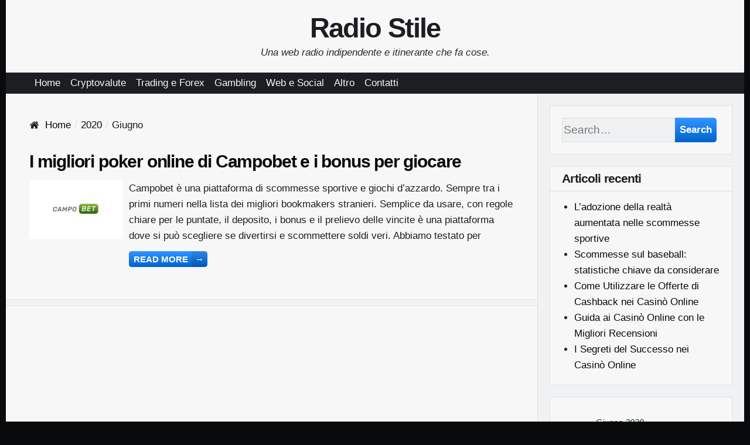

--- FILE ---
content_type: text/html; charset=UTF-8
request_url: http://www.radiostile.it/2020/06/
body_size: 7520
content:
<!DOCTYPE html>
<html lang="it-IT" class="no-js">
<head>
	<meta name="viewport" content="width=device-width, initial-scale=1">
	<link rel="profile" href="http://gmpg.org/xfn/11">
	<meta charset="UTF-8" />
<title>Giugno 2020 &#8211; Radio Stile</title>
<meta name='robots' content='max-image-preview:large' />
<meta name="viewport" content="width=device-width, initial-scale=1" />
<meta name="generator" content="Page Speed 1.60" />
<link rel="alternate" type="application/rss+xml" title="Radio Stile &raquo; Feed" href="https://www.radiostile.it/feed/" />
<link rel="alternate" type="application/rss+xml" title="Radio Stile &raquo; Feed dei commenti" href="https://www.radiostile.it/comments/feed/" />
<script type="text/javascript">
/* <![CDATA[ */
window._wpemojiSettings = {"baseUrl":"https:\/\/s.w.org\/images\/core\/emoji\/14.0.0\/72x72\/","ext":".png","svgUrl":"https:\/\/s.w.org\/images\/core\/emoji\/14.0.0\/svg\/","svgExt":".svg","source":{"concatemoji":"http:\/\/www.radiostile.it\/wp-includes\/js\/wp-emoji-release.min.js?ver=6.4.7"}};
/*! This file is auto-generated */
!function(i,n){var o,s,e;function c(e){try{var t={supportTests:e,timestamp:(new Date).valueOf()};sessionStorage.setItem(o,JSON.stringify(t))}catch(e){}}function p(e,t,n){e.clearRect(0,0,e.canvas.width,e.canvas.height),e.fillText(t,0,0);var t=new Uint32Array(e.getImageData(0,0,e.canvas.width,e.canvas.height).data),r=(e.clearRect(0,0,e.canvas.width,e.canvas.height),e.fillText(n,0,0),new Uint32Array(e.getImageData(0,0,e.canvas.width,e.canvas.height).data));return t.every(function(e,t){return e===r[t]})}function u(e,t,n){switch(t){case"flag":return n(e,"\ud83c\udff3\ufe0f\u200d\u26a7\ufe0f","\ud83c\udff3\ufe0f\u200b\u26a7\ufe0f")?!1:!n(e,"\ud83c\uddfa\ud83c\uddf3","\ud83c\uddfa\u200b\ud83c\uddf3")&&!n(e,"\ud83c\udff4\udb40\udc67\udb40\udc62\udb40\udc65\udb40\udc6e\udb40\udc67\udb40\udc7f","\ud83c\udff4\u200b\udb40\udc67\u200b\udb40\udc62\u200b\udb40\udc65\u200b\udb40\udc6e\u200b\udb40\udc67\u200b\udb40\udc7f");case"emoji":return!n(e,"\ud83e\udef1\ud83c\udffb\u200d\ud83e\udef2\ud83c\udfff","\ud83e\udef1\ud83c\udffb\u200b\ud83e\udef2\ud83c\udfff")}return!1}function f(e,t,n){var r="undefined"!=typeof WorkerGlobalScope&&self instanceof WorkerGlobalScope?new OffscreenCanvas(300,150):i.createElement("canvas"),a=r.getContext("2d",{willReadFrequently:!0}),o=(a.textBaseline="top",a.font="600 32px Arial",{});return e.forEach(function(e){o[e]=t(a,e,n)}),o}function t(e){var t=i.createElement("script");t.src=e,t.defer=!0,i.head.appendChild(t)}"undefined"!=typeof Promise&&(o="wpEmojiSettingsSupports",s=["flag","emoji"],n.supports={everything:!0,everythingExceptFlag:!0},e=new Promise(function(e){i.addEventListener("DOMContentLoaded",e,{once:!0})}),new Promise(function(t){var n=function(){try{var e=JSON.parse(sessionStorage.getItem(o));if("object"==typeof e&&"number"==typeof e.timestamp&&(new Date).valueOf()<e.timestamp+604800&&"object"==typeof e.supportTests)return e.supportTests}catch(e){}return null}();if(!n){if("undefined"!=typeof Worker&&"undefined"!=typeof OffscreenCanvas&&"undefined"!=typeof URL&&URL.createObjectURL&&"undefined"!=typeof Blob)try{var e="postMessage("+f.toString()+"("+[JSON.stringify(s),u.toString(),p.toString()].join(",")+"));",r=new Blob([e],{type:"text/javascript"}),a=new Worker(URL.createObjectURL(r),{name:"wpTestEmojiSupports"});return void(a.onmessage=function(e){c(n=e.data),a.terminate(),t(n)})}catch(e){}c(n=f(s,u,p))}t(n)}).then(function(e){for(var t in e)n.supports[t]=e[t],n.supports.everything=n.supports.everything&&n.supports[t],"flag"!==t&&(n.supports.everythingExceptFlag=n.supports.everythingExceptFlag&&n.supports[t]);n.supports.everythingExceptFlag=n.supports.everythingExceptFlag&&!n.supports.flag,n.DOMReady=!1,n.readyCallback=function(){n.DOMReady=!0}}).then(function(){return e}).then(function(){var e;n.supports.everything||(n.readyCallback(),(e=n.source||{}).concatemoji?t(e.concatemoji):e.wpemoji&&e.twemoji&&(t(e.twemoji),t(e.wpemoji)))}))}((window,document),window._wpemojiSettings);
/* ]]> */
</script>
<link rel='stylesheet' id='pagespeed-icons-css' href='http://www.radiostile.it/wp-content/themes/page-speed/assets/css/font-icons.css?ver=6.4.7' type='text/css' media='all' />
<link rel='stylesheet' id='pagespeed-generated-css' href='https://www.radiostile.it/wp-content/uploads/page-speed.css?ver=6.4.7' type='text/css' media='all' />
<link rel='stylesheet' id='pagespeed-print-styles-css' href='http://www.radiostile.it/wp-content/themes/page-speed/assets/css/print-styles.css?ver=6.4.7' type='text/css' media='all' />
<link rel='stylesheet' id='wp-block-library-css' href='http://www.radiostile.it/wp-includes/css/dist/block-library/style.min.css?ver=6.4.7' type='text/css' media='all' />
<style id='classic-theme-styles-inline-css' type='text/css'>
/*! This file is auto-generated */
.wp-block-button__link{color:#fff;background-color:#32373c;border-radius:9999px;box-shadow:none;text-decoration:none;padding:calc(.667em + 2px) calc(1.333em + 2px);font-size:1.125em}.wp-block-file__button{background:#32373c;color:#fff;text-decoration:none}
</style>
<style id='global-styles-inline-css' type='text/css'>
body{--wp--preset--color--black: #000000;--wp--preset--color--cyan-bluish-gray: #abb8c3;--wp--preset--color--white: #ffffff;--wp--preset--color--pale-pink: #f78da7;--wp--preset--color--vivid-red: #cf2e2e;--wp--preset--color--luminous-vivid-orange: #ff6900;--wp--preset--color--luminous-vivid-amber: #fcb900;--wp--preset--color--light-green-cyan: #7bdcb5;--wp--preset--color--vivid-green-cyan: #00d084;--wp--preset--color--pale-cyan-blue: #8ed1fc;--wp--preset--color--vivid-cyan-blue: #0693e3;--wp--preset--color--vivid-purple: #9b51e0;--wp--preset--gradient--vivid-cyan-blue-to-vivid-purple: linear-gradient(135deg,rgba(6,147,227,1) 0%,rgb(155,81,224) 100%);--wp--preset--gradient--light-green-cyan-to-vivid-green-cyan: linear-gradient(135deg,rgb(122,220,180) 0%,rgb(0,208,130) 100%);--wp--preset--gradient--luminous-vivid-amber-to-luminous-vivid-orange: linear-gradient(135deg,rgba(252,185,0,1) 0%,rgba(255,105,0,1) 100%);--wp--preset--gradient--luminous-vivid-orange-to-vivid-red: linear-gradient(135deg,rgba(255,105,0,1) 0%,rgb(207,46,46) 100%);--wp--preset--gradient--very-light-gray-to-cyan-bluish-gray: linear-gradient(135deg,rgb(238,238,238) 0%,rgb(169,184,195) 100%);--wp--preset--gradient--cool-to-warm-spectrum: linear-gradient(135deg,rgb(74,234,220) 0%,rgb(151,120,209) 20%,rgb(207,42,186) 40%,rgb(238,44,130) 60%,rgb(251,105,98) 80%,rgb(254,248,76) 100%);--wp--preset--gradient--blush-light-purple: linear-gradient(135deg,rgb(255,206,236) 0%,rgb(152,150,240) 100%);--wp--preset--gradient--blush-bordeaux: linear-gradient(135deg,rgb(254,205,165) 0%,rgb(254,45,45) 50%,rgb(107,0,62) 100%);--wp--preset--gradient--luminous-dusk: linear-gradient(135deg,rgb(255,203,112) 0%,rgb(199,81,192) 50%,rgb(65,88,208) 100%);--wp--preset--gradient--pale-ocean: linear-gradient(135deg,rgb(255,245,203) 0%,rgb(182,227,212) 50%,rgb(51,167,181) 100%);--wp--preset--gradient--electric-grass: linear-gradient(135deg,rgb(202,248,128) 0%,rgb(113,206,126) 100%);--wp--preset--gradient--midnight: linear-gradient(135deg,rgb(2,3,129) 0%,rgb(40,116,252) 100%);--wp--preset--font-size--small: 13px;--wp--preset--font-size--medium: 20px;--wp--preset--font-size--large: 36px;--wp--preset--font-size--x-large: 42px;--wp--preset--spacing--20: 0.44rem;--wp--preset--spacing--30: 0.67rem;--wp--preset--spacing--40: 1rem;--wp--preset--spacing--50: 1.5rem;--wp--preset--spacing--60: 2.25rem;--wp--preset--spacing--70: 3.38rem;--wp--preset--spacing--80: 5.06rem;--wp--preset--shadow--natural: 6px 6px 9px rgba(0, 0, 0, 0.2);--wp--preset--shadow--deep: 12px 12px 50px rgba(0, 0, 0, 0.4);--wp--preset--shadow--sharp: 6px 6px 0px rgba(0, 0, 0, 0.2);--wp--preset--shadow--outlined: 6px 6px 0px -3px rgba(255, 255, 255, 1), 6px 6px rgba(0, 0, 0, 1);--wp--preset--shadow--crisp: 6px 6px 0px rgba(0, 0, 0, 1);}:where(.is-layout-flex){gap: 0.5em;}:where(.is-layout-grid){gap: 0.5em;}body .is-layout-flow > .alignleft{float: left;margin-inline-start: 0;margin-inline-end: 2em;}body .is-layout-flow > .alignright{float: right;margin-inline-start: 2em;margin-inline-end: 0;}body .is-layout-flow > .aligncenter{margin-left: auto !important;margin-right: auto !important;}body .is-layout-constrained > .alignleft{float: left;margin-inline-start: 0;margin-inline-end: 2em;}body .is-layout-constrained > .alignright{float: right;margin-inline-start: 2em;margin-inline-end: 0;}body .is-layout-constrained > .aligncenter{margin-left: auto !important;margin-right: auto !important;}body .is-layout-constrained > :where(:not(.alignleft):not(.alignright):not(.alignfull)){max-width: var(--wp--style--global--content-size);margin-left: auto !important;margin-right: auto !important;}body .is-layout-constrained > .alignwide{max-width: var(--wp--style--global--wide-size);}body .is-layout-flex{display: flex;}body .is-layout-flex{flex-wrap: wrap;align-items: center;}body .is-layout-flex > *{margin: 0;}body .is-layout-grid{display: grid;}body .is-layout-grid > *{margin: 0;}:where(.wp-block-columns.is-layout-flex){gap: 2em;}:where(.wp-block-columns.is-layout-grid){gap: 2em;}:where(.wp-block-post-template.is-layout-flex){gap: 1.25em;}:where(.wp-block-post-template.is-layout-grid){gap: 1.25em;}.has-black-color{color: var(--wp--preset--color--black) !important;}.has-cyan-bluish-gray-color{color: var(--wp--preset--color--cyan-bluish-gray) !important;}.has-white-color{color: var(--wp--preset--color--white) !important;}.has-pale-pink-color{color: var(--wp--preset--color--pale-pink) !important;}.has-vivid-red-color{color: var(--wp--preset--color--vivid-red) !important;}.has-luminous-vivid-orange-color{color: var(--wp--preset--color--luminous-vivid-orange) !important;}.has-luminous-vivid-amber-color{color: var(--wp--preset--color--luminous-vivid-amber) !important;}.has-light-green-cyan-color{color: var(--wp--preset--color--light-green-cyan) !important;}.has-vivid-green-cyan-color{color: var(--wp--preset--color--vivid-green-cyan) !important;}.has-pale-cyan-blue-color{color: var(--wp--preset--color--pale-cyan-blue) !important;}.has-vivid-cyan-blue-color{color: var(--wp--preset--color--vivid-cyan-blue) !important;}.has-vivid-purple-color{color: var(--wp--preset--color--vivid-purple) !important;}.has-black-background-color{background-color: var(--wp--preset--color--black) !important;}.has-cyan-bluish-gray-background-color{background-color: var(--wp--preset--color--cyan-bluish-gray) !important;}.has-white-background-color{background-color: var(--wp--preset--color--white) !important;}.has-pale-pink-background-color{background-color: var(--wp--preset--color--pale-pink) !important;}.has-vivid-red-background-color{background-color: var(--wp--preset--color--vivid-red) !important;}.has-luminous-vivid-orange-background-color{background-color: var(--wp--preset--color--luminous-vivid-orange) !important;}.has-luminous-vivid-amber-background-color{background-color: var(--wp--preset--color--luminous-vivid-amber) !important;}.has-light-green-cyan-background-color{background-color: var(--wp--preset--color--light-green-cyan) !important;}.has-vivid-green-cyan-background-color{background-color: var(--wp--preset--color--vivid-green-cyan) !important;}.has-pale-cyan-blue-background-color{background-color: var(--wp--preset--color--pale-cyan-blue) !important;}.has-vivid-cyan-blue-background-color{background-color: var(--wp--preset--color--vivid-cyan-blue) !important;}.has-vivid-purple-background-color{background-color: var(--wp--preset--color--vivid-purple) !important;}.has-black-border-color{border-color: var(--wp--preset--color--black) !important;}.has-cyan-bluish-gray-border-color{border-color: var(--wp--preset--color--cyan-bluish-gray) !important;}.has-white-border-color{border-color: var(--wp--preset--color--white) !important;}.has-pale-pink-border-color{border-color: var(--wp--preset--color--pale-pink) !important;}.has-vivid-red-border-color{border-color: var(--wp--preset--color--vivid-red) !important;}.has-luminous-vivid-orange-border-color{border-color: var(--wp--preset--color--luminous-vivid-orange) !important;}.has-luminous-vivid-amber-border-color{border-color: var(--wp--preset--color--luminous-vivid-amber) !important;}.has-light-green-cyan-border-color{border-color: var(--wp--preset--color--light-green-cyan) !important;}.has-vivid-green-cyan-border-color{border-color: var(--wp--preset--color--vivid-green-cyan) !important;}.has-pale-cyan-blue-border-color{border-color: var(--wp--preset--color--pale-cyan-blue) !important;}.has-vivid-cyan-blue-border-color{border-color: var(--wp--preset--color--vivid-cyan-blue) !important;}.has-vivid-purple-border-color{border-color: var(--wp--preset--color--vivid-purple) !important;}.has-vivid-cyan-blue-to-vivid-purple-gradient-background{background: var(--wp--preset--gradient--vivid-cyan-blue-to-vivid-purple) !important;}.has-light-green-cyan-to-vivid-green-cyan-gradient-background{background: var(--wp--preset--gradient--light-green-cyan-to-vivid-green-cyan) !important;}.has-luminous-vivid-amber-to-luminous-vivid-orange-gradient-background{background: var(--wp--preset--gradient--luminous-vivid-amber-to-luminous-vivid-orange) !important;}.has-luminous-vivid-orange-to-vivid-red-gradient-background{background: var(--wp--preset--gradient--luminous-vivid-orange-to-vivid-red) !important;}.has-very-light-gray-to-cyan-bluish-gray-gradient-background{background: var(--wp--preset--gradient--very-light-gray-to-cyan-bluish-gray) !important;}.has-cool-to-warm-spectrum-gradient-background{background: var(--wp--preset--gradient--cool-to-warm-spectrum) !important;}.has-blush-light-purple-gradient-background{background: var(--wp--preset--gradient--blush-light-purple) !important;}.has-blush-bordeaux-gradient-background{background: var(--wp--preset--gradient--blush-bordeaux) !important;}.has-luminous-dusk-gradient-background{background: var(--wp--preset--gradient--luminous-dusk) !important;}.has-pale-ocean-gradient-background{background: var(--wp--preset--gradient--pale-ocean) !important;}.has-electric-grass-gradient-background{background: var(--wp--preset--gradient--electric-grass) !important;}.has-midnight-gradient-background{background: var(--wp--preset--gradient--midnight) !important;}.has-small-font-size{font-size: var(--wp--preset--font-size--small) !important;}.has-medium-font-size{font-size: var(--wp--preset--font-size--medium) !important;}.has-large-font-size{font-size: var(--wp--preset--font-size--large) !important;}.has-x-large-font-size{font-size: var(--wp--preset--font-size--x-large) !important;}
.wp-block-navigation a:where(:not(.wp-element-button)){color: inherit;}
:where(.wp-block-post-template.is-layout-flex){gap: 1.25em;}:where(.wp-block-post-template.is-layout-grid){gap: 1.25em;}
:where(.wp-block-columns.is-layout-flex){gap: 2em;}:where(.wp-block-columns.is-layout-grid){gap: 2em;}
.wp-block-pullquote{font-size: 1.5em;line-height: 1.6;}
</style>
<script type="text/javascript" src="http://www.radiostile.it/wp-includes/js/jquery/jquery.min.js?ver=3.7.1" id="jquery-core-js"></script>
<script type="text/javascript" src="http://www.radiostile.it/wp-includes/js/jquery/jquery-migrate.min.js?ver=3.4.1" id="jquery-migrate-js"></script>
<script type="text/javascript" src="http://www.radiostile.it/wp-content/themes/page-speed/assets/js/vendor/sticky.min.js?ver=6.4.7" id="pagespeed-sticky-js"></script>
<script type="text/javascript" src="http://www.radiostile.it/wp-includes/js/imagesloaded.min.js?ver=5.0.0" id="imagesloaded-js"></script>
<script type="text/javascript" src="http://www.radiostile.it/wp-includes/js/masonry.min.js?ver=4.2.2" id="masonry-js"></script>
<script type="text/javascript" src="http://www.radiostile.it/wp-includes/js/jquery/jquery.masonry.min.js?ver=3.1.2b" id="jquery-masonry-js"></script>
<script type="text/javascript" src="http://www.radiostile.it/wp-content/themes/page-speed/assets/js/custom/desktop.min.js?ver=6.4.7" id="pagespeed-custom-js-js"></script>
<link rel="https://api.w.org/" href="https://www.radiostile.it/wp-json/" /><link rel="EditURI" type="application/rsd+xml" title="RSD" href="https://www.radiostile.it/xmlrpc.php?rsd" />
<meta name="generator" content="WordPress 6.4.7" />
<style type="text/css">.recentcomments a{display:inline !important;padding:0 !important;margin:0 !important;}</style><style type="text/css">@media only screen and (min-width:) {}@media only screen and (max-width:480px) {}@media only screen and (min-width:480px) and (max-width:768px) {}</style><link rel="preload" href="http://www.radiostile.it/wp-content/themes/page-speed/assets/fonts/swift-icons.woff" as="font" type="font/woff" crossorigin="anonymous">
	</head>
<body class="wordpress ltr it it-it parent-theme y2026 m02 d02 h17 monday logged-out plural archive date month desktop layout-r-sb container-regular single-1c">

<div id="wrapper" class="cf"> <!-- closed in footer -->
	
	<div id="site-header-container"
		 class="cf logo-center">
		<div class="hybrid cf">
			<div class="inner">
						<header id="site-header" role="banner" class="cf">
			<div id="site-branding" >
														<h3 class="site-title"><a href="https://www.radiostile.it/"
											  rel="home">Radio Stile</a></h3>
											<p class="site-description">Una web radio indipendente e itinerante che fa cose.</p>
												</div><!-- .site-branding -->

		</header><!-- #site-header -->
			<div id="menu" class="open-drawer">
		&#9776;
	</div>
								</div>
		</div>
	</div><!--#site-header-container -->
			<div id="primary-nav-container" class="nav-container cf ">
			<div id="primary" class="">
				<div class="hybrid"> <!-- adding inner -->
					<div class="inner">

												<nav id="primary-nav" class="nav"><ul id="menu-reny" class="menu cf"><li id="menu-item-8" class="menu-item menu-item-type-custom menu-item-object-custom menu-item-8"><a href="https://www.radiostile.it">Home</a></li>
<li id="menu-item-9" class="menu-item menu-item-type-taxonomy menu-item-object-category menu-item-9"><a href="https://www.radiostile.it/category/cryptovalute/">Cryptovalute</a></li>
<li id="menu-item-10" class="menu-item menu-item-type-taxonomy menu-item-object-category menu-item-10"><a href="https://www.radiostile.it/category/trading-e-forex/">Trading e Forex</a></li>
<li id="menu-item-11" class="menu-item menu-item-type-taxonomy menu-item-object-category menu-item-11"><a href="https://www.radiostile.it/category/gambling/">Gambling</a></li>
<li id="menu-item-13" class="menu-item menu-item-type-taxonomy menu-item-object-category menu-item-13"><a href="https://www.radiostile.it/category/web-e-social/">Web e Social</a></li>
<li id="menu-item-12" class="menu-item menu-item-type-taxonomy menu-item-object-category menu-item-12"><a href="https://www.radiostile.it/category/altro/">Altro</a></li>
<li id="menu-item-14" class="menu-item menu-item-type-post_type menu-item-object-page menu-item-14"><a href="https://www.radiostile.it/contatti/">Contatti</a></li>
</ul></nav>						
					</div>
				</div>
			</div>
		</div>
			<div id="content-wrapper">
		<div id="content" class="cf hybrid">
						<!-- Closed in sidebar -->
			<div id="left">
				<main id="main" role="main">
					<div class="inner">
						<nav role="navigation" aria-label="Breadcrumbs" class="breadcrumb-trail breadcrumbs" itemprop="breadcrumb"><span class="icon he-home"></span><ul class="trail-items" itemscope itemtype="http://schema.org/BreadcrumbList"><meta name="numberOfItems" content="3" /><meta name="itemListOrder" content="Ascending" /><li itemprop="itemListElement" itemscope itemtype="http://schema.org/ListItem" class="trail-item trail-begin"><a href="https://www.radiostile.it" itemprop="item"  rel="home"><span itemprop="name">Home</span></a><meta itemprop="position" content="1" /></li><li itemprop="itemListElement" itemscope itemtype="http://schema.org/ListItem" class="trail-item"><a href="https://www.radiostile.it/2020/" itemprop="item" ><span itemprop="name">2020</span></a><meta itemprop="position" content="2" /></li><li itemprop="itemListElement" itemscope itemtype="http://schema.org/ListItem" class="trail-item trail-end"><span itemprop="name">Giugno</span><meta itemprop="position" content="3" /></li></ul></nav><div class="clear"></div><div id="articles">
	<div class="gutter-sizer"></div>

	<article id="post-77" class="entry author-radio-stile cf post-77 post type-post status-publish format-standard has-post-thumbnail category-gambling">

	    
    <header class="entry-header">
				<h2 class="entry-title"><a href="https://www.radiostile.it/2020/06/i-migliori-poker-online-di-campobet-e-i-bonus-per-giocare/" rel="bookmark">I migliori poker online di Campobet e i bonus per giocare</a></h2>		    </header><!-- .entry-header -->


			<div class="post-thumbnail">
				<a href="https://www.radiostile.it/2020/06/i-migliori-poker-online-di-campobet-e-i-bonus-per-giocare/">
				<img width="160" height="100" src="https://www.radiostile.it/wp-content/uploads/2020/06/campobet-recensione-1280x720-1-160x100.jpg" class="alternate wp-post-image" alt="campobet recensione" decoding="async" itemprop="image" />			</a>
		</div><!-- .post-thumbnail -->
		
    <div class="entry-content">
		<p>Campobet è una piattaforma di scommesse sportive e giochi d&#8217;azzardo. Sempre tra i primi numeri nella lista dei migliori bookmakers stranieri. Semplice da usare, con regole chiare per le puntate, il deposito, i bonus e il prelievo delle vincite è una piattaforma dove si può scegliere se divertirsi e scommettere soldi veri. Abbiamo testato per</p>
<p class="more-link">
<a class=" he-btn" href="https://www.radiostile.it/2020/06/i-migliori-poker-online-di-campobet-e-i-bonus-per-giocare/">Read more <span class="icon">&rarr;</span></a></p>
        <div class="clear"></div>
		    </div><!-- .entry-content -->

    <div class="clear"></div>
	
        <footer class="entry-footer">
            <div class="inner footer meta">
				            </div>
        </footer>
	</article><!-- #post-## -->
</div><!--#articles--><div class="clear"></div></div><!-- main inner-->
</main>
	<aside id="sb1" class="cf sb-container">
	<div class="inner cf">

					<div id="normal-sb" class="sb">
				<section id="search-3" class="widget cf widget_search">
<div class="he-search-wrapper">
	<form role="search" method="get" class="cf widget-search-form" action="https://www.radiostile.it/">
		<label>
				<span class="screen-reader-text">
		Search for:</span>
		</label>

		<button type="submit" class="search-submit he-btn"><span
				class="">Search</span></button>
		<div class="input">
		<input type="search" class="search-field"
			   placeholder="Search&hellip;"
			   value="" name="s"/>
		</div>
	</form>
</div>
<div class="clear"></div>
</section>
		<section id="recent-posts-3" class="widget cf widget_recent_entries">
		<div class="widget-title heading">Articoli recenti</div>
		<ul>
											<li>
					<a href="https://www.radiostile.it/2024/09/ladozione-della-realta-aumentata-nelle-scommesse-sportive/">L&#8217;adozione della realtà aumentata nelle scommesse sportive</a>
									</li>
											<li>
					<a href="https://www.radiostile.it/2024/09/scommesse-sul-baseball-statistiche-chiave-da-considerare/">Scommesse sul baseball: statistiche chiave da considerare</a>
									</li>
											<li>
					<a href="https://www.radiostile.it/2024/07/come-utilizzare-le-offerte-di-cashback-nei-casino-online/">Come Utilizzare le Offerte di Cashback nei Casinò Online</a>
									</li>
											<li>
					<a href="https://www.radiostile.it/2024/07/guida-ai-casino-online-con-le-migliori-recensioni/">Guida ai Casinò Online con le Migliori Recensioni</a>
									</li>
											<li>
					<a href="https://www.radiostile.it/2024/07/i-segreti-del-successo-nei-casino-online/">I Segreti del Successo nei Casinò Online</a>
									</li>
					</ul>

		</section><section id="calendar-2" class="widget cf widget_calendar"><div id="calendar_wrap" class="calendar_wrap"><table id="wp-calendar" class="wp-calendar-table">
	<caption>Giugno 2020</caption>
	<thead>
	<tr>
		<th scope="col" title="lunedì">L</th>
		<th scope="col" title="martedì">M</th>
		<th scope="col" title="mercoledì">M</th>
		<th scope="col" title="giovedì">G</th>
		<th scope="col" title="venerdì">V</th>
		<th scope="col" title="sabato">S</th>
		<th scope="col" title="domenica">D</th>
	</tr>
	</thead>
	<tbody>
	<tr><td>1</td><td>2</td><td>3</td><td>4</td><td>5</td><td>6</td><td>7</td>
	</tr>
	<tr>
		<td>8</td><td>9</td><td>10</td><td>11</td><td>12</td><td>13</td><td>14</td>
	</tr>
	<tr>
		<td>15</td><td>16</td><td>17</td><td>18</td><td>19</td><td><a href="https://www.radiostile.it/2020/06/20/" aria-label="Articoli pubblicati in 20 June 2020">20</a></td><td>21</td>
	</tr>
	<tr>
		<td>22</td><td>23</td><td>24</td><td>25</td><td>26</td><td>27</td><td>28</td>
	</tr>
	<tr>
		<td>29</td><td>30</td>
		<td class="pad" colspan="5">&nbsp;</td>
	</tr>
	</tbody>
	</table><nav aria-label="Mesi precedenti e successivi" class="wp-calendar-nav">
		<span class="wp-calendar-nav-prev"><a href="https://www.radiostile.it/2020/03/">&laquo; Mar</a></span>
		<span class="pad">&nbsp;</span>
		<span class="wp-calendar-nav-next"><a href="https://www.radiostile.it/2020/11/">Nov &raquo;</a></span>
	</nav></div></section>			</div>
						<div id="sticky-sb1" class="sb">
				<section id="search-4" class="widget cf widget_search">
<div class="he-search-wrapper">
	<form role="search" method="get" class="cf widget-search-form" action="https://www.radiostile.it/">
		<label>
				<span class="screen-reader-text">
		Search for:</span>
		</label>

		<button type="submit" class="search-submit he-btn"><span
				class="">Search</span></button>
		<div class="input">
		<input type="search" class="search-field"
			   placeholder="Search&hellip;"
			   value="" name="s"/>
		</div>
	</form>
</div>
<div class="clear"></div>
</section>
		<section id="recent-posts-4" class="widget cf widget_recent_entries">
		<div class="widget-title heading">Articoli recenti</div>
		<ul>
											<li>
					<a href="https://www.radiostile.it/2024/09/ladozione-della-realta-aumentata-nelle-scommesse-sportive/">L&#8217;adozione della realtà aumentata nelle scommesse sportive</a>
									</li>
											<li>
					<a href="https://www.radiostile.it/2024/09/scommesse-sul-baseball-statistiche-chiave-da-considerare/">Scommesse sul baseball: statistiche chiave da considerare</a>
									</li>
											<li>
					<a href="https://www.radiostile.it/2024/07/come-utilizzare-le-offerte-di-cashback-nei-casino-online/">Come Utilizzare le Offerte di Cashback nei Casinò Online</a>
									</li>
											<li>
					<a href="https://www.radiostile.it/2024/07/guida-ai-casino-online-con-le-migliori-recensioni/">Guida ai Casinò Online con le Migliori Recensioni</a>
									</li>
											<li>
					<a href="https://www.radiostile.it/2024/07/i-segreti-del-successo-nei-casino-online/">I Segreti del Successo nei Casinò Online</a>
									</li>
					</ul>

		</section>			</div>
					<div class="clear"></div>
	</div>
</aside>
</div><!--#left -->

	
</div></div><!-- #content-wrapper,#content -->

<div id="copyright-container">
    <div class="inner hybrid">
				Copyright &copy; 2026 <a href="https://www.radiostile.it" rel="home">Radio Stile</a>
		            <p class="credit"><a href="https://swiftthemes.com" title="Fast and lite weight WP themes">PageSpeed WordPress theme</a> by
                    SwiftThemes.Com</p>
			
    </div>

</div>

</div><!-- #wrapper -->

<div id="side-pane">
    <div id="side-pane-inner"></div>
    <div id="menu-close"><span>&times;</span>Close</div>
</div>
</body>
</html>


--- FILE ---
content_type: text/css
request_url: https://www.radiostile.it/wp-content/uploads/page-speed.css?ver=6.4.7
body_size: 10390
content:
/* Mixin *//**SCSS_override**/img{max-width:100%;}input,textarea,button{font:17px "Helvetica Neue", Helvetica, Arial, sans-serif;}.post-thumbnail img{margin-right:10px;}body{font:normal 17px/1.6em "Helvetica Neue", Helvetica, Arial, sans-serif;color:#1c1e21;}a{text-decoration:none;color:#090a0b;}a:hover{text-decoration:underline;}h1,h2,h3,h4,h5,h6,.heading{font-family:"Open Sans", sans-serif;font-weight:bold;letter-spacing:-0.04em;line-height:1.1em;}h1{font-size:2em;line-height:1.25;}h2{font-size:1.625em;line-height:1.15385;}h3{font-size:1.375em;line-height:1.13636;}h4{font-size:1.125em;line-height:1.11111;}@media (min-width:56.25em){h1{font-size:2.5em;line-height:1.05;}h2{font-size:1.75em;line-height:1.25;}h3{font-size:1.5em;line-height:1.25;}}body{margin:0;padding:0;word-wrap:break-word;}#wrapper,.hybrid{width:1260px;margin:auto;max-width:100%;}.inner.hybrid{box-sizing:border-box;}.hybrid{width:1260px;}html{min-height:100%;position:relative;}body{height:100%;}#main > .inner{padding-top:40px;padding-bottom:40px;}.layout-r-sb #left{float:left;width:100%;}.layout-r-sb #main{float:left;width:72%;}.layout-r-sb #sb1{float:right;width:28%;}.layout-r-sb #sb2{float:left;display:none;}.sb-container > .inner{padding-top:20px;padding-bottom:20px;}#left,#sticky-sb1-sticky-wrapper,#sticky-sb1{background:inherit;}#sb1{background:rgba(240, 241, 242, 0.9);}.layout-centered.container-wide #sb1,.layout-centered.container-wide #wrapper,.layout-centered.container-wide #sb2{background:#f0f1f2;}#site-footer-container{padding:40px 0;}.fc{width:25%;float:left;}body{background:#090a0b;}#wrapper{background:#f7f7f8;}#content{background:#f7f7f8;}#main{background:#f7f7f8;}#site-header-container{border-bottom:solid 1px rgba(38, 41, 44, 0.1);}.layout-r-sb #sb1 > .inner{border-left:solid 1px rgba(38, 41, 44, 0.1);}.layout-l-sb #sb1 > .inner{border-right:solid 1px rgba(38, 41, 44, 0.1);}#site-footer-container{background:#131416;color:rgba(230, 232, 234, .7);}.container-wide #wrapper{width:100%;}@media only screen and (min-width:1200px){.container-boxed #wrapper{margin:20px auto;-webkit-border-radius:8px;-moz-border-radius:8px;border-radius:8px;overflow:auto;}}@media only screen and (max-width:1200px){#site-footer-container{padding:20px 0;}#main > .inner{padding-top:20px;padding-bottom:20px;}}#site-header-container{padding:20px 0;background:#f7f7f8;position:relative;z-index:3;}.site-title{font-size:2.75em;margin:0;line-height:1.2em;}.site-title a{text-decoration:none;color:#1c1e21;}.site-description{margin:0;color:#26292c;font-style:italic;}.custom-logo{display:block;}.logo-center #site-header{text-align:center;}.logo-center #logo,.logo-center .custom-logo{display:block;margin:auto;}.logo-center .ps-header-ad{float:right;}.custom-logo-mobile{float:left;}.sticky-logo{float:left;}.sticky-logo img{max-height:32px;position:absolute;top:0;bottom:0;margin:auto;}.rtl .sticky-logo{float:right;}.is-sticky .site-title,.sleek-header .site-title{font-size:1.8em;}.is-sticky .site-description,.sleek-header .site-description{display:none;}#below-header-ad-container,#above-footer-ad-container{background:#f7f7f8;padding:4px 0;}#below-header-ad-container{border-bottom:solid 1px rgba(56, 61, 66, 0.1);}#above-footer-ad-container{border-top:solid 1px rgba(56, 61, 66, 0.1);}#connect-ah{font-size:0.8em;background:#cce4ff;}.sm ul{margin:0;}.sm ul li{display:inline;list-style:none;margin:0;}#connect-ah .icon{top:0.2em;position:relative;}#connect-ah a{padding:8px 5px 6px;color:rgba(0, 49, 102, .8);text-decoration:none;}#connect-ah a:hover{color:#007aff;}#wrapper .pull-hero,#wrapper #content.pull-content{margin-top:-64px;padding-top:64px;}@media only screen and (min-width:768px){.is-sticky .has-sticky-logo.nav-container #primary-nav{margin-left:44px;}.open-drawer{display:flex;}.nav{float:left;}.nav ul{margin:0;padding:0;}.nav ul li{display:inline;margin:0;float:left;}.nav a{color:#f7f7f8;padding:0.25em 0.5em;display:block;text-decoration:none;}.nav ul ul{transform:scale(1, 0);width:180px;position:absolute;}.nav li:hover,.nav a:hover,.nav li:hover ul{background:#3b4045;color:#f7f7f8;}.nav li ul li:hover,.nav li ul a:hover{background:#262a2d;}.nav ul li li{display:block;width:100%;}}#primary-nav-container{background:#1c1e21;}#secondary-nav-container{background:#131416;}#secondary{border-bottom:none;}#secondary .nav ul li{position:relative;z-index:4;}#secondary .nav a{color:#e6e8ea;}#secondary .nav a:hover{color:#007aff;background:#33373c;}#secondary .nav li:hover,#secondary .nav a:hover,#secondary .nav li:hover ul{background:#33373c;}#nav-search{float:right;display:inline;position:relative;}#nav-search .search-icon{line-height:1.418em;padding:0 0.1668em;font-size:1.5em;background:#1b1d1f;}#nav-search form{display:flex;top:0;right:0;position:absolute;padding:4px 10px 3px;z-index:4;transform:scale(0, 1);transition:transform 0.3s ease;transform-origin:right center;background:#1c1e21;align-items:center;}#nav-search input{line-height:1.6em;height:1.6em;width:13em;font-size:1.1em;max-height:32px;}#nav-search:hover form{transform:scale(1, 1);}.open-drawer{display:none;}#side-pane{position:fixed;right:-100vw;top:-100vh;}.rtl .nav{float:right;}.rtl ul li{float:right;}.rtl .menu-item-has-children > a:after{content:"\BB";opacity:0.5;margin-left:5px;display:none;}.rtl .menu-item-has-children > a:before{content:"\2192";opacity:0.5;margin-right:5px;float:left;display:inline-block;}.rtl .menu > .menu-item-has-children > a:before{-ms-transform:rotate(90deg);-webkit-transform:rotate(90deg);transform:rotate(90deg);}@media only screen and (max-width:1200px){#wrapper{width:100%;}}@media only screen and (max-width:768px){.hybrid{width:100%;}.site-title{font-size:8vw;line-height:1.5em;}#wrapper #left,#wrapper #main,#wrapper #sb-woo,#wrapper #sb1,#wrapper #sb2,#wrapper #site-footer-container .fc,#wrapper .sb-container,#wrapper .hybrid{width:100%;box-sizing:border-box;float:none;}#wrapper #sb1{background:#eef0f1;}#wrapper #sb2{background:#e6e8ea;}#wrapper .widget{margin:0 auto 27.2px;}#wrapper #site-header{float:none;margin-right:32px;}#copyright-container .hybrid{width:100%;box-sizing:border-box;}#header-nav-container,#mobile-search-form,#primary-nav-container,#secondary-nav-container{display:none;}.post-thumbnail .stretched{float:none !important;}}@media only screen and (min-width:480px) and (max-width:768px){body .sb-container{width:100% !important;margin:auto;}}.breadcrumbs{margin-bottom:27.2px;min-height:1em;}.breadcrumbs .icon:before{float:left;margin-right:10px;line-height:1.6em;}.breadcrumbs ul li{display:inline;float:left;list-style:none;margin:0;}.breadcrumbs .trail-items{margin:0;}.breadcrumbs .trail-items li::after{content:"/";padding:0 0.35em;color:#dee0e3;}.breadcrumbs .trail-items li:last-of-type::after{display:none;}body .he-btn,body .button,body .btn,body a.btn{padding:6px 8px;color:#fff;background:#007aff;background-color:#3395ff;/* Chrome 10-25, Safari 5.1-6 */background:-webkit-linear-gradient(top, #3395ff, #0062cc);/* W3C, IE 10+/ Edge, Firefox 16+, Chrome 26+, Opera 12+, Safari 7+ */background:linear-gradient(top, #3395ff, #0062cc);border-color:#3395ff;-webkit-border-radius:0.3em;-moz-border-radius:0.3em;border-radius:0.3em;text-decoration:none !important;display:inline-block;border-width:0;}body .he-btn:hover,body .button:hover,body .btn:hover,body a.btn:hover{color:rgba(255, 255, 255, 0.9);}.separator,.entry-meta hr,hr{border:0 !important;height:1px;background-image:-webkit-linear-gradient(left, #e6e8ea, #d6d9dc, #e6e8ea);background-image:-moz-linear-gradient(left, #e6e8ea, #d6d9dc, #e6e8ea);background-image:-ms-linear-gradient(left, #e6e8ea, #d6d9dc, #e6e8ea);background-image:-o-linear-gradient(left, #e6e8ea, #d6d9dc, #e6e8ea);}.entry-meta{font-size:0.9em;color:#383d42;}.entry-meta a{color:#090a0b;}.entry-meta.above-title{margin-bottom:0;}.entry-meta.below-title{margin-top:0;margin-bottom:13.6px;}.singular .entry-meta.below-title{margin-bottom:27.2px;}.entry-footer{background:rgba(9, 10, 11, .02);padding:5px 0;border:solid 1px rgba(56, 61, 66, .08);border-width:1px 0;margin:27.2px -40px 0;}.meta .tags{display:inline;}.meta .tags a{font-size:0.8em;background:#007aff;color:#fff;padding:1px 4px;font-weight:bold;text-decoration:none;display:inline-block;line-height:1.35em;-webkit-border-radius:2px;-moz-border-radius:2px;border-radius:2px;}.meta .tags a:hover{text-shadow:0 1px 0 rgba(0, 0, 0, 0.4);}@media only screen and (max-width:1200px){.entry-footer{margin:27.2px -20px;}}.meta{font-size:0.9em;color:rgba(56, 61, 66, 0.8);}.inner{padding:0 40px;}.alpha,.inner.alpha{padding-left:0;margin-left:0;}.omega,.inner.omega{padding-right:0;margin-right:0;}.clear{clear:both;}.alternate,.alignleft{float:left;}.alignright{float:right;}article .alignleft.wp-caption,article img.alignleft{margin-right:10px;}article .alignright.wp-caption img.alignright{margin-left:10px;}.aligncenter{display:block;margin:auto;}.wp-caption-text{font-style:italic;color:#26292c;}.card{box-shadow:0px 3px 3px rgba(0, 0, 0, 0.2);}.circle,.round{-webkit-border-radius:50%;-moz-border-radius:50%;border-radius:50%;}.sharp{-webkit-border-radius:0;-moz-border-radius:0;border-radius:0;}.emoji{width:1em;}.cf:before,.cf:after{content:" ";display:table;}.cf:after{clear:both;}.cf{*zoom:1;}.screen-reader-text{display:none;}.imageNotLoaded{min-width:120px;}@media only screen and (max-width:768px){.inner{padding:0 20px;}.m-block{display:block;width:100%;}.m-center{text-align:center;}}.widget-title{font-size:1.25em;font-weight:bold;padding:10px 0;}#content .widget-title{color:#1c1e21;}.widget{margin-bottom:27.2px;color:#1c1e21;}.widget a{color:#090a0b;}.widget a:hover{color:#007aff;text-decoration:none;}#sb2 .widget{color:#1c1e21;}#sb2 .widget a{color:#090a0b;}.sb > .widget:first-child .widget-title{padding-top:0;}.widget ol,.widget ul{margin:13.6px 0;list-style:disc;}.rtl .widget ol,.rtl .widget ul{padding-left:0;}.fc .widget-title{color:#e6e8ea;background:transparent;}.fc .widget{color:#e6e8ea;}.fc .widget a{color:#f7f7f8;}.fc .widget a:hover{color:#007aff;}#content .sb .widget{border:solid 1px rgba(38, 41, 44, 0.1);padding:20px;margin:0 -20px;background:#f7f7f8;margin-bottom:20px;}#content .sb .widget-title{border-bottom:solid 1px rgba(38, 41, 44, 0.1);margin:-20px -20px 10px;padding:10px 20px !important;line-height:1em;background:#f7f7f8;color:#1c1e21;}#content .sb .widget ol,#content .sb .widget ul{margin-bottom:0;}#content .sb .inner .sticky-wrapper:first-child > .sb .widget:first-child,#content .sb .inner > .sb .widget:first-child{margin-top:-16px;}@media only screen and (max-width:768px){#content .sb .widget{margin:0 -10px;}}.page-template-tpl-full-width #left,.page-template-tpl-wide #left,.page-template-tpl-airy #left,.page-template-tpl-landing #left,.attachment-image #left,.page-template-tpl-full-width #main,.page-template-tpl-wide #main,.page-template-tpl-airy #main,.page-template-tpl-landing #main,.attachment-image #main{width:100%;margin:auto;}.siteorigin-panels #main .inner > article.entry{background:transparent !important;padding:0;}.page-template-tpl-landing.elementor-page #main > .inner,.page-template-tpl-wide.elementor-page #main > .inner,.page-template-tpl-full-width.elementor-page #main > .inner,.page-template-tpl-full-width.siteorigin-panels #main > .inner,.page-template-tpl-landing.elementor-page #content,.page-template-tpl-wide.elementor-page #content,.page-template-tpl-full-width.elementor-page #content,.page-template-tpl-full-width.siteorigin-panels #content{padding:0;}.page-template-tpl-landing.elementor-page .entry.main,.page-template-tpl-wide.elementor-page .entry.main,.page-template-tpl-full-width.elementor-page .entry.main,.page-template-tpl-full-width.siteorigin-panels .entry.main{margin-bottom:0;}.page-template-tpl-airy #main{width:70%;float:none;}.page-template-tpl-woo-rsb #left,.page-template-tpl-rsb #left{width:100%;}.page-template-tpl-woo-rsb #main,.page-template-tpl-rsb #main{width:75%;float:left;}#sb-page-rsb{width:25%;float:right;}.page-template-tpl-woo-lsb #left,.page-template-tpl-lsb #left,.woocommerce #left{width:100%;}.page-template-tpl-woo-lsb #main,.page-template-tpl-lsb #main{width:75%;float:right;}#sb-page-lsb{width:25%;float:left;}.page-template-tpl-wide #content{width:100%;}.woocommerce #main{width:75%;float:left;}#sb-woo{width:25%;float:left;}.he-search-wrapper{position:relative;overflow:hidden;z-index:0;}.he-search-wrapper label{display:none;}.he-search-wrapper button{float:right;display:block;position:relative;left:-6px;padding:5px 8px 4px;}.he-search-wrapper .input{overflow:hidden;display:block;float:none;}.he-search-wrapper input{width:100%;box-sizing:border-box;height:2.25em;-webkit-appearance:none;font-size:1.1em;}.he-search-wrapper button{height:2.475em;line-height:1.75em;-webkit-appearance:none;}.ltr .he-search-wrapper button{-webkit-border-top-left-radius:0;-webkit-border-bottom-left-radius:0;-moz-border-radius-topleft:0;-moz-border-radius-bottomleft:0;border-top-left-radius:0;border-bottom-left-radius:0;}.rtl .he-search-wrapper button{float:left;left:auto;left:6px;-webkit-border-top-left-radius:3px;-webkit-border-bottom-left-radius:3px;-moz-border-radius-topleft:3px;-moz-border-radius-bottomleft:3px;border-top-left-radius:3px;border-bottom-left-radius:3px;}#wrapper,#content,#content-wrapper,#main,#wrapper #sb1,#wrapper #sb2,#site-footer-container,#copyright-container{background-attachment:fixed;}/**SCSS_override**/
/* Normalize CSS */
html {
  font-family: sans-serif;
  -webkit-text-size-adjust: 100%;
  -ms-text-size-adjust: 100%;
  overflow-x: hidden; }

article, aside, details, figcaption, figure, footer, header, main, menu, nav, section, summary {
  display: block; }

audio, canvas, progress, video {
  display: inline-block;
  vertical-align: baseline; }

audio:not([controls]) {
  display: none;
  height: 0; }

[hidden], template {
  display: none; }

a {
  background-color: transparent; }

abbr[title] {
  border-bottom: 1px dotted; }

b, strong {
  font-weight: 700; }

small {
  font-size: 80%; }

sub, sup {
  font-size: 75%;
  line-height: 0;
  position: relative;
  vertical-align: baseline; }

sup {
  top: -0.5em; }

sub {
  bottom: -0.25em; }

img {
  border: 0; }

img:not(.imageNotLoaded) {
  height: auto; }

svg:not(:root) {
  overflow: hidden; }

figure {
  margin: 0; }

hr {
  -webkit-box-sizing: content-box;
  -moz-box-sizing: content-box;
  box-sizing: content-box; }

code, kbd, pre, samp {
  font-size: 1em; }

button, input, optgroup, select, textarea {
  color: inherit;
  font: inherit;
  margin: 0; }

select {
  text-transform: none; }

button {
  overflow: visible; }

button, input, select, textarea {
  max-width: 100%; }

button, html input[type="button"], input[type="reset"], input[type="submit"] {
  -webkit-appearance: button;
  cursor: pointer; }

button[disabled], html input[disabled] {
  cursor: default;
  opacity: 0.5; }

button::-moz-focus-inner, input::-moz-focus-inner {
  border: 0;
  padding: 0; }

input[type="checkbox"], input[type="radio"] {
  -webkit-box-sizing: border-box;
  -moz-box-sizing: border-box;
  box-sizing: border-box;
  margin-right: 0.4375em;
  padding: 0; }

input[type="date"]::-webkit-inner-spin-button, input[type="date"]::-webkit-outer-spin-button, input[type="time"]::-webkit-inner-spin-button, input[type="time"]::-webkit-outer-spin-button, input[type="datetime-local"]::-webkit-inner-spin-button, input[type="datetime-local"]::-webkit-outer-spin-button, input[type="week"]::-webkit-inner-spin-button, input[type="week"]::-webkit-outer-spin-button, input[type="month"]::-webkit-inner-spin-button, input[type="month"]::-webkit-outer-spin-button, input[type="number"]::-webkit-inner-spin-button, input[type="number"]::-webkit-outer-spin-button {
  height: auto; }

input[type="search"] {
  -webkit-appearance: textfield; }

input[type="search"]::-webkit-search-cancel-button, input[type="search"]::-webkit-search-decoration {
  -webkit-appearance: none; }

fieldset {
  border: 1px solid #d1d1d1;
  margin: 0 0 1.75em;
  min-width: inherit;
  padding: 0.875em; }

fieldset > :last-child {
  margin-bottom: 0; }

legend {
  border: 0;
  padding: 0; }

textarea {
  overflow: auto;
  vertical-align: top; }

optgroup {
  font-weight: bold; }

input, textarea, button {
  border-radius: 0; }

iframe {
  max-width: 100%;
  /** Forms **/ }

input, textarea {
  width: 100%;
  max-width: 800px;
  border: solid 1px rgba(56, 61, 66, 0.1);
  background: #eef0f1;
  box-sizing: border-box;
  font-size: 1.1em;
  color: #1c1e21;
  font-weight: lighter;
  -webkit-border-radius: 3px;
  -moz-border-radius: 3px;
  border-radius: 3px; }

textarea {
  min-height: 100px;
  max-width: 100%;
  height: 160px; }

input[type="image"], input[type="checkbox"], input[type="button"], input[type="radio"] {
  width: auto;
  height: auto; }

input {
  height: 2.25em; }

button {
  height: 2.475em;
  line-height: 1.75em; }

input:active, textarea:active, input:focus, textarea:focus {
  background: #f7f7f8; }

input[type=hidden] {
  display: none; }

input[type=submit], button {
  width: auto;
  padding: 5px 20px;
  background: #007aff;
  background-color: #3395ff;
  /* Chrome 10-25, Safari 5.1-6 */
  background: -webkit-linear-gradient(top, #3395ff, #0062cc);
  /* W3C, IE 10+/ Edge, Firefox 16+, Chrome 26+, Opera 12+, Safari 7+ */
  background: linear-gradient(top, #3395ff, #0062cc);
  border-color: #3395ff;
  border: none;
  color: #f7f7f8;
  margin-left: 0;
  margin-right: 0;
  font-family: "Helvetica Neue", Helvetica, Arial, sans-serif;
  font-weight: bold; }

.stacked-form input:not([type='submit']), .stacked-form textarea {
  top: -1px;
  position: relative; }
  .stacked-form .first {
    top: 0 !important;
    -webkit-border-bottom-right-radius: 0;
    -webkit-border-bottom-left-radius: 0;
    -moz-border-radius-bottomright: 0;
    -moz-border-radius-bottomleft: 0;
    border-bottom-right-radius: 0;
    border-bottom-left-radius: 0; }
  .stacked-form .last {
    -webkit-border-top-left-radius: 0;
    -webkit-border-top-right-radius: 0;
    -moz-border-radius-topleft: 0;
    -moz-border-radius-topright: 0;
    border-top-left-radius: 0;
    border-top-right-radius: 0; }
  .stacked-form input[type='submit'] {
    display: block;
    width: 100%; }

.compact input, .compact textarea {
  width: 340px;
  max-width: 100%; }

.inline-form input, .inline-form button {
  margin-right: 10px; }

@media only screen and (max-width: 768px) {
  .inline-form input, .inline-form textarea, .inline-form button {
    margin: auto auto 20px;
    width: 100%;
    max-width: 540px; } }

@media only screen and (max-width: 768px) {
  .post-thumbnail .stretched {
    max-width: none;
    width: 100vw;
    margin: auto -20px;
    height: calc(100vw * 0.625);
    margin-bottom: 12px; }
    .post-thumbnail .stretched.imageNotLoaded {
      height: calc(100vw * 0.625); } }

@media only screen and (min-width: 768px) {
  /* Show only when sticky
Breaks when we have nested stickies, but we don't have them
*/
    .nav ul li {
      position: relative;
      z-index: 2; }
      .nav ul li:hover > ul {
        display: inline;
        position: absolute;
        top: 2.125em;
        left: 0;
        background: #3b4045;
        transform: scale(1, 1);
        transition: transform 0.4s ease;
        transform-origin: left top; }
      .nav ul li:hover ul ul {
        transform: scale(0, 1); }
      .nav ul ul li:hover > ul {
        display: block;
        position: absolute;
        left: 180px;
        top: 0;
        transform: scale(1, 1);
        transition: transform 0.4s ease;
        transform-origin: left center; }
      .nav ul li:hover ul li:hover ul li a {
        display: block; }
      .nav ul ul ul ul {
        display: none; }
      .nav .menu-item-has-children > a:after {
        content: "\BB";
        opacity: 0.5;
        margin-left: 5px;
        display: inline-block; }
      .nav .menu > .menu-item-has-children > a:after {
        -ms-transform: rotate(90deg);
        -webkit-transform: rotate(90deg);
        transform: rotate(90deg); } }

.sticky-show {
  display: none; }

.is-sticky .sticky-show {
  display: inline-block; }

.is-sticky #site-header-container, .is-sticky #primary-nav-container, .is-sticky #sticky-search {
  -webkit-box-shadow: 0 1px 22px -10px rgba(9, 10, 11, 0.75);
  -moz-box-shadow: 0 1px 22px -10px rgba(9, 10, 11, 0.75);
  box-shadow: 0 1px 22px -10px rgba(9, 10, 11, 0.75);
  transition: transform 0.3s ease; }

.sticky-hidden #site-header-container, .sticky-hidden #primary-nav-container, .sticky-hidden #sticky-search {
  transform: translateY(-100%); }

@media only screen and (max-width: 768px) {
  /* For page builder */
    #side-pane .menu {
      line-height: 40px; }
      #side-pane .menu li {
        position: relative;
        margin: 0;
        color: #fff;
        list-style: none; }
      #side-pane .menu li a {
        display: block;
        color: #fff;
        padding: 0 20px;
        border-bottom: solid 1px rgba(247, 247, 248, 0.1); }
      #side-pane .menu li li a {
        background: rgba(247, 247, 248, 0.1); }
      #side-pane .menu li li li a {
        background: rgba(247, 247, 248, 0.05); }
      #side-pane .plus {
        display: none; }
      #side-pane .menu li.menu-item-has-children > .status:before {
        display: inline-block;
        position: absolute;
        right: 0;
        padding-right: 20px;
        font-family: swift-icons;
        content: "\4d";
        width: 40px;
        height: 40px;
        margin: auto;
        text-align: right;
        top: 0;
        z-index: 999; }
      #side-pane .menu li.expanded > .status:before {
        content: "\4e"; }
      #side-pane .menu li .sub-menu {
        list-style: none;
        opacity: 0;
        max-height: 0;
        transition: all 200ms ease-in; }
      #side-pane .menu li.expanded > .sub-menu {
        max-height: 600px;
        visibility: visible;
        opacity: 1; } }

.center {
  margin: auto;
  text-align: center; }
  .center ol, .center ul {
    list-style-position: inside; }

.card {
  background: #fff; }

.block {
  display: block; }

.full {
  width: 100%;
  box-sizing: border-box; }

.pull-all {
  margin: -40px;
  padding: 40px; }

.pull-l, .pull-left {
  margin-left: -40px;
  padding-left: 40px; }

.pull-r, .pull-right {
  margin-right: -40px;
  padding-right: 40px; }

.pull-t, .pull-top {
  margin-top: -40px;
  padding-top: 40px; }

.pull-b, .pull-bottom {
  margin-bottom: -40px;
  padding-bottom: 40px; }

.pull-rl {
  padding-left: 40px;
  padding-right: 40px;
  margin-right: -40px;
  margin-left: -40px; }

.pull-trl {
  padding-top: 40px;
  padding-left: 40px;
  padding-right: 40px;
  margin-top: -40px;
  margin-right: -40px;
  margin-left: -40px; }

.no-padding {
  padding: 0; }

#wrapper .reset article, #wrapper .reset img, #wrapper .reset p {
  margin: 0; }

.pad10 {
  padding: 10px; }

.pad20 {
  padding: 20px; }

.pad, .pad-all, .padding, .padding-all {
  padding: 40px; }

.pad-l, .pad-left {
  padding-left: 40px; }

.pad-r, .pad-right {
  padding-right: 40px; }

.pad-t, .pad-top {
  padding-top: 40px; }

.pad-b, .pad-bottom {
  padding-bottom: 40px; }

.pad-rl {
  padding-left: 40px;
  padding-right: 40px; }

.pad-tb {
  padding-top: 40px;
  padding-bottom: 40px; }

.pad-trl {
  padding-top: 40px;
  padding-left: 40px;
  padding-right: 40px; }

.pad2x-all, .padding-all {
  padding: 80px; }

.pad2x-l, .pad2x-left {
  padding-left: 80px; }

.pad2x-r, .pad2x-right {
  padding-right: 80px; }

.pad2x-t, .pad2x-top {
  padding-top: 80px; }

.pad2x-b, .pad2x-bottom {
  padding-bottom: 80px; }

.pad2x-tb {
  padding-top: 80px;
  padding-bottom: 80px; }

.pad2x-rl {
  padding-left: 80px;
  padding-right: 80px; }

.pad2x-trl {
  padding-top: 80px;
  padding-left: 80px;
  padding-right: 80px; }

.hero h1 {
  font-size: 40px; }
  .hero .xl {
    font-size: 80px; }

.title {
  font-size: 40px; }

.sub-title {
  font-size: 24px; }

.center {
  text-align: center; }

.sub-title {
  font-weight: normal; }

.section-title {
  margin-bottom: 0; }

.lead {
  font-size: 1.2em; }

.panel-grid-cell, .panel-row-style {
  position: relative; }

.v-center {
  top: 45%;
  width: 100%; }

.image-bg {
  color: #fff;
  text-shadow: 1px 1px 1px rgba(0, 0, 0, .8); }

@media only screen and (min-width: 768px) {
  .col3 {
    width: 33.33%; } }

@media only screen and (min-width: 468px) and (max-width: 768px) {
  .col {
    width: 50%; } }

@media only screen and (max-width: 468px) {
  .col {
    width: 100%; } }

@media only screen and (max-width: 768px) {
  .hero h1 {
    font-size: 6vw; }
    .hero .xl {
      font-size: 14vw; }

  .title {
    font-size: 6vw; }

  .sub-title {
    font-size: 3.5vw; }

  .pull-all {
    margin: -40px -20px;
    padding: 40px 20px; }

  .pull-l {
    margin-left: -20px;
    padding-left: 20px; }

  .pull-r {
    margin-right: -20px;
    padding-right: 20px; }

  .pull-t, .pull-top {
    margin-top: -40px;
    padding-top: 40px; }

  .pull-b, .pull-bottom {
    margin-bottom: -20px;
    padding-bottom: 20px; }

  .pull-rl {
    padding-left: 20px;
    padding-right: 20px;
    margin-right: -20px;
    margin-left: -20px; }

  .pull-trl {
    padding-top: -40px;
    padding-left: 20px;
    padding-right: 20px;
    margin-top: -40px;
    margin-right: -20px;
    margin-left: -20px; }

  .no-padding {
    padding: 0; }

  .pad, .pad-all, .pad2x-all, .padding, .padding-all {
    padding: 20px; }

  .pad-l, .pad-left, .pad2x-l, .pad2x-left {
    padding-left: 20px; }

  .pad-r, .pad-right, .pad2x-r, .pad2x-right {
    padding-right: 20px; }

  .pad-t, .pad-top, .pad2x-t, .pad2x-top {
    padding-top: 20px; }

  .pad-b, .pad-bottom, .pad2x-b, .pad2x-bottom {
    padding-bottom: 20px; }

  .pad-rl, .pad2x-rl {
    padding-left: 20px;
    padding-right: 20px; }

  .pad-tb, .pad2x-tb {
    padding-top: 20px;
    padding-bottom: 20px; }

  .pad-trl, .pad2x-trl {
    padding-top: 20px;
    padding-left: 20px;
    padding-right: 20px; } }

.v-center {
  display: flex;
  justify-content: center;
  flex-direction: column;
  left: 0;
  right: 0;
  top: 0;
  bottom: 0; }

.so-panel article.entry {
  background: transparent;
  box-sizing: border-box; }

.inline-list li {
  display: inline;
  margin: 0 10px 0 0; }

address, h1, h2, h3, h4, h5, h6, hr, p, pre {
  margin: 0 0 13.6px; }

address, hr, p, pre, table {
  margin-bottom: 27.2px; }

ol, ul {
  padding: 0;
  list-style: none; }

ul li {
  list-style: disc;
  margin-left: 1.25em; }

ul li li {
  list-style: circle; }

ol li {
  list-style: decimal;
  margin-left: 1.25em; }

code, pre {
  overflow: auto; }

figure, img, pre {
  max-width: 100%; }

pre {
  overflow: scroll; }

article {
  margin-bottom: 13.6px; }

#articles article {
  box-sizing: border-box; }

.entry-title {
  margin: 13.6px 0; }

.entry-title a:hover {
  color: #007aff;
  text-decoration: none; }

.entry-content ul, .entry-content ol {
  margin-left: 1em; }
  .entry-content a {
    color: #007aff; }
  .entry-content img {
    margin-bottom: 13.6px; }
  .entry-content .wp-caption {
    margin-bottom: 27.2px;
    background: #e6e8ea; }
  .entry-content .wp-caption img {
    margin-bottom: 0; }
  .entry-content .wp-caption-text {
    padding: 0 10px 5px 10px; }

.rtl .entry-content ul, .rtl .entry-content ol {
  margin-left: 0;
  margin-right: 1em; }

.nav-links {
  font-size: 0.75em;
  margin-bottom: 27.2px;
  height: 31.2px;
  max-width: 100%; }
  .nav-links .nav-previous, .nav-links .nav-next {
    overflow: hidden;
    white-space: nowrap;
    text-overflow: ellipsis;
    -webkit-border-radius: 5px;
    -moz-border-radius: 5px;
    border-radius: 5px;
    margin-bottom: 27.2px;
    max-width: 100%; }
  .nav-links a:hover {
    text-decoration: none; }
  .nav-links .nav-previous > a, .nav-links .nav-next > a {
    position: relative;
    background: rgba(222, 224, 227, .8);
    display: block;
    padding: 0 5px; }
    .nav-links .nav-previous > a .nav-subtitle, .nav-links .nav-next > a .nav-subtitle {
      background: rgba(0, 122, 255, .5);
      position: absolute;
      top: 0;
      bottom: 0;
      padding: 0 5px; }
  .nav-links .nav-previous a {
    padding-left: 6em; }
  .nav-links .nav-next a {
    padding-right: 6em; }
  .nav-links .nav-previous > a:hover, .nav-links .nav-next > a:hover {
    background: #007aff;
    color: #f7f7f8; }
  .nav-links .nav-title {
    overflow: auto; }
  .nav-links .nav-previous {
    float: left; }
    .nav-links .nav-previous .nav-subtitle {
      left: 0; }
  .nav-links .nav-next {
    float: right; }
    .nav-links .nav-next .nav-subtitle {
      right: 0; }

.separator, .entry-meta hr, hr {
  border: 0 !important;
  height: 1px;
  background-image: -webkit-linear-gradient(left, #e6e8ea, #d6d9dc, #e6e8ea);
  background-image: -moz-linear-gradient(left, #e6e8ea, #d6d9dc, #e6e8ea);
  background-image: -ms-linear-gradient(left, #e6e8ea, #d6d9dc, #e6e8ea);
  background-image: -o-linear-gradient(left, #e6e8ea, #d6d9dc, #e6e8ea); }

.entry-meta {
  font-size: 0.9em;
  color: #383d42; }

.entry-meta a {
  color: #090a0b; }

.entry-meta.above-title {
  margin-bottom: 0; }

.entry-meta.below-title {
  margin-top: 0;
  margin-bottom: 13.6px; }

.singular .entry-meta.below-title {
  margin-bottom: 27.2px; }

.entry-footer {
  background: rgba(9, 10, 11, .02);
  padding: 5px 0;
  border: solid 1px rgba(56, 61, 66, .08);
  border-width: 1px 0;
  margin: 27.2px -40px 0; }

.meta .tags {
  display: inline; }

.meta .tags a {
  font-size: 0.8em;
  background: #007aff;
  color: #fff;
  padding: 1px 4px;
  font-weight: bold;
  text-decoration: none;
  display: inline-block;
  line-height: 1.35em;
  -webkit-border-radius: 2px;
  -moz-border-radius: 2px;
  border-radius: 2px; }

.meta .tags a:hover {
  text-shadow: 0 1px 0 rgba(0, 0, 0, 0.4); }

@media only screen and (max-width: 1200px) {
  .entry-footer {
    margin: 27.2px -20px; } }

.comment-list {
  padding: 0; }

li.comment {
  list-style: none;
  position: relative;
  margin-left: 64px;
  margin-bottom: 27.2px; }

li.comment .comment {
  margin-left: 32px; }

li.comment a {
  color: #007aff; }

li.comment .comment-metadata {
  position: relative;
  top: -8px; }

li.comment .comment-metadata a {
  text-decoration: none;
  color: #1c1e21;
  font-size: 0.8em; }

li.comment .comment-metadata a:hover {
  color: #007aff; }

.comment-list .reply a {
  background: #e6e8ea;
  position: absolute;
  top: 18px;
  right: 10px;
  border: solid 1px #dee0e3;
  padding: 0 10px;
  text-decoration: none;
  -webkit-border-radius: 3px;
  -moz-border-radius: 3px;
  border-radius: 3px; }

.reply a:hover {
  background: #007aff;
  color: #f7f7f8; }

.comment-meta {
  font-family: "Open Sans", sans-serif;
  border: solid 1px #dee0e3;
  border-radius: 3px;
  background: #eef0f1;
  padding: 5px 20px 0; }
  .comment-meta .avatar {
    float: left;
    position: absolute;
    left: -64px;
    top: -2px;
    border-radius: 50%; }
  .comment-meta .says {
    display: none; }
  .comment-meta a:hover {
    text-decoration: none;
    color: #004999; }

.comment-meta:before {
  content: '';
  width: 0;
  height: 0;
  display: block;
  border-top: 10px solid transparent;
  border-right: 10px solid #dee0e3;
  border-bottom: 10px solid transparent;
  position: absolute;
  left: -9px;
  top: 10px; }

li.comment.bypostauthor .reply {
  color: #fff; }
  li.comment.bypostauthor .comment-meta {
    background: #007aff;
    color: #e6e8ea; }
  li.comment.bypostauthor .comment-meta a {
    color: #f7f7f8; }
  li.comment.bypostauthor .comment-meta a:hover {
    color: #e6e8ea; }
  li.comment.bypostauthor .comment-meta:before {
    border-right-color: #007aff; }
  li.comment.bypostauthor .comment-metadata a {
    color: #e6e8ea; }
  li.comment.bypostauthor .comment-metadata a:hover {
    color: #f7f7f8; }

.comment-content {
  padding: 10px 20px;
  /* Comment form */ }

#respond {
  border-top: double 5px #dee0e3;
  padding-top: 27.2px; }

.comment-form-author label, .comment-form-email label, .comment-form-url label, .comment-form-comment label {
  display: none; }

.comment-subscription-form p {
  margin-bottom: 0; }

.comment-form-author, .comment-form-email, .comment-form-url, .comment-form-comment {
  width: 100%;
  display: block; }

.comment-form-author input, .comment-form-email input, .comment-form-url input, .comment-form-comment textarea {
  width: 100%;
  border: solid 1px #dee0e3;
  border-radius: 2px; }

#commentform #submit {
  float: right;
  background: #007aff;
  color: #f7f7f8;
  border: 0;
  font-weight: bold;
  -webkit-border-radius: 3px;
  -moz-border-radius: 3px;
  border-radius: 3px; }

#commentform #submit:hover {
  text-shadow: 1px 1px 1px #131416; }

.rtl li.comment {
  margin-left: 0;
  margin-right: 64px; }
  .rtl .reply {
    right: auto;
    left: 10px; }
  .rtl .comment-list .comment-meta .avatar {
    float: right;
    position: absolute;
    right: -64px;
    top: -2px; }
  .rtl .comment-meta:before {
    border-right: 10px solid transparent;
    border-left: 10px solid #dee0e3;
    left: auto;
    right: -18px; }

.pagination {
  text-align: center;
  margin-bottom: 27.2px; }
  .pagination .nav-links {
    display: inline-block;
    border-radius: 5px;
    overflow: hidden; }
  .pagination .nav-links .page-numbers {
    background: #eef0f1; }
  .pagination .nav-links .page-numbers:nth-child(2n) {
    background: #e6e8ea; }
  .pagination .nav-links .current, .pagination .page-numbers:hover {
    background: #007aff !important;
    color: #f7f7f8; }
  .pagination .page-numbers:hover {
    background: rgba(0, 122, 255, .8) !important; }
  .pagination .page-numbers span {
    display: none; }
  .pagination .page-numbers, .pagination .page-numbers a {
    display: inline-block;
    text-decoration: none; }
  .pagination .page-numbers {
    padding: 2px 10px 4px;
    float: left; }
  .pagination .page-numbers.next {
    border: none; }
  .pagination .nav-links {
    -webkit-box-shadow: 0 8px 6px -6px #1c1e21;
    -moz-box-shadow: 0 8px 6px -6px #1c1e21;
    box-shadow: 0 1px 2px -1px #131416; }

#footer-links {
  text-align: center;
  margin: 0; }

#footer-links li {
  display: inline-block;
  list-style: none; }

#footer-links li a {
  padding: 5px 6px; }

#copyright-container {
  background: #0d0e0f;
  font-family: "Open Sans", sans-serif;
  font-size: 0.8em;
  font-weight: 300;
  color: #e6e8ea; }
  #copyright-container a {
    color: #f7f7f8;
    text-decoration: none; }
  #copyright-container a:hover {
    color: #007aff; }
  #copyright-container .inner {
    padding: 20px 40px;
    text-align: center; }

.rtl #site-footer-container .fc {
  float: right; }

.fc-1 {
  width: 25%; }

.fc-2 {
  width: 25%; }

.fc-3 {
  width: 25%; }

.fc-4 {
  width: 25%; }

.fc-5 {
  width: 0%; }

.fc-6 {
  width: 0%; }

.fc-7 {
  width: 25%; }

.fc-8 {
  width: 0%; }

.post-thumbnail img {
  margin-bottom: 27.2px; }

.post-thumbnail img.alignleft {
  margin-right: 10px; }

.post-thumbnail img.alignright {
  margin-left: 10px; }

.post-thumbnail img.aligncenter {
  margin-bottom: 27.2px; }

article:nth-child(even) .alternate {
  float: left;
  margin-right: 10px; }

article:nth-child(odd) .alternate {
  float: right;
  margin-left: 10px; }

.singular-post article .post-thumbnail img {
  margin-bottom: 27.2px; }

.is-sticky #sticky-search {
  position: relative;
  padding: 5px 0;
  border-bottom: solid 1px rgba(222, 224, 227, 0.9);
  border-width: 1px 0;
  background: rgba(247, 247, 248, 0.9); }
  .is-sticky #sticky-search .mobile-nav-search-form {
    margin: 0 30px; }
  .is-sticky #sticky-search .sticky-logo img {
    left: 10px; }

#sticky-search > .inner {
  display: none; }

.is-sticky #sticky-search > .inner {
  display: block; }

.open-drawer {
  color: black;
  float: right;
  border: none;
  font-size: 24px;
  position: absolute;
  top: 0;
  bottom: 0;
  right: 10px;
  margin: auto;
  justify-content: center;
  flex-direction: column;
  text-align: center; }

.is-sticky .open-drawer {
  color: #090a0b; }

body {
  left: 0; }

body.menu-open {
  overflow: hidden; }

#side-pane {
  background: rgba(9, 10, 11, 0.95);
  z-index: 999;
  width: 100vw;
  height: 100%;
  display: block;
  overflow: hidden;
  transition: transform 0.6s ease;
  z-index: 999; }

.menu-open {
  position: relative; }
  .menu-open #side-pane {
    transform: translate(-100vw, 100vh); }
  .menu-open #side-pane-inner {
    position: absolute;
    bottom: 0;
    left: 0;
    right: 0;
    top: 0;
    overflow: auto;
    padding-bottom: 60px; }
  .menu-open #menu-close {
    position: fixed;
    bottom: -60px;
    background: #f7f7f8;
    padding: 10px;
    left: 0;
    right: 0;
    width: 100px;
    margin: auto;
    text-align: center;
    height: 100px;
    border-radius: 110px;
    text-transform: uppercase;
    font-size: 12px; }
  .menu-open #menu-close span {
    font-size: 32px;
    display: block; }

#mobile-search-form {
  display: block; }

#side-pane-inner #mobile-search-form {
  padding: 20px;
  background: rgba(0, 122, 255, 0.8); }

#site-header-container {
  position: relative; }

.gallery .gallery-item {
  float: left;
  padding: 10px;
  box-sizing: border-box; }
  .gallery .gallery-caption {
    font-size: 0.8em; }

.gallery-columns-3 .gallery-item {
  width: 33.33%; }
  .gallery-columns-3 .gallery-item:nth-child(3n+1) {
    clear: both; }

table {
  empty-cells: show;
  border: 1px solid #c8ccd0;
  border-collapse: collapse;
  -webkit-border-radius: 3px;
  -moz-border-radius: 3px;
  border-radius: 3px; }

table caption {
  font: italic 85%/1 arial, sans-serif;
  padding: 1em 0;
  text-align: center; }

td, th {
  border-left: 1px solid #c8ccd0;
  border-width: 0 0 0 1px;
  font-size: inherit;
  margin: 0;
  overflow: visible;
  padding: 0.25em; }

td.pad {
  padding: 0.5em 1em; }

table thead, table th, table tfoot {
  background-color: #dee0e3;
  text-align: left;
  vertical-align: bottom; }

table td {
  background-color: transparent;
  border-bottom: 1px solid #c8ccd0; }

table tr:nth-child(2n) td {
  background-color: #eef0f1; }

.pure-table-bordered td {
  border-bottom: 1px solid #c8ccd0; }

table tbody > tr:last-child > td {
  border-bottom-width: 0; }

table td, table th {
  border-bottom: 1px solid #c8ccd0; }

table tbody > tr:last-child > td {
  border-bottom-width: 0; }

.widget_media_image img {
  display: block;
  width: 100%;
  height: auto; }

.entry-content .widget_media_image img {
  width: auto; }

.page-template-tpl-airy-img #left, .single-column-post #left, .singular-post.single-1c.has-thumb #left, .page-template-tpl-airy-img #main, .single-column-post #main, .singular-post.single-1c.has-thumb #main {
  margin: auto !important;
  display: block;
  float: none !important;
  width: 100%; }
  .page-template-tpl-airy-img #content-wrapper, .single-column-post #content-wrapper, .singular-post.single-1c.has-thumb #content-wrapper {
    background-repeat: no-repeat;
    background-size: 100% auto;
    background-attachment: fixed;
    background-position: 50% 0; }
  .page-template-tpl-airy-img #left, .single-column-post #left, .singular-post.single-1c.has-thumb #left, .page-template-tpl-airy-img #sticky-sb1, .single-column-post #sticky-sb1, .singular-post.single-1c.has-thumb #sticky-sb1, .page-template-tpl-airy-img #sticky-sb1-sticky-wrapper, .single-column-post #sticky-sb1-sticky-wrapper, .singular-post.single-1c.has-thumb #sticky-sb1-sticky-wrapper {
    background: none; }
  .page-template-tpl-airy-img .breadcrumb-trail, .single-column-post .breadcrumb-trail, .singular-post.single-1c.has-thumb .breadcrumb-trail {
    display: none; }
  .page-template-tpl-airy-img #content, .single-column-post #content, .singular-post.single-1c.has-thumb #content, .page-template-tpl-airy-img #main, .single-column-post #main, .singular-post.single-1c.has-thumb #main {
    background: transparent !important; }
  .page-template-tpl-airy-img .entry, .single-column-post .entry, .singular-post.single-1c.has-thumb .entry {
    width: 60%;
    max-width: 680px;
    margin: 300px auto auto;
    background: #f7f7f8 !important;
    -webkit-border-radius: 1em;
    -moz-border-radius: 1em;
    border-radius: 1em;
    padding: 40px;
    margin-bottom: 27.2px; }
  .page-template-tpl-airy-img #comments, .single-column-post #comments, .singular-post.single-1c.has-thumb #comments {
    background: #f7f7f8 !important; }

.single-column-post .entry {
  margin-top: 0; }

@media only screen and (max-width: 768px) {
  .page-template-tpl-airy-img #content-wrapper, .singular-post.single-1c.has-thumb #content-wrapper {
    background-size: auto 60vh; }
    .page-template-tpl-airy-img .entry, .singular-post.single-1c.has-thumb .entry {
      width: auto;
      padding: 10px;
      margin-top: 15vh; }
    .page-template-tpl-airy-img #comments, .singular-post.single-1c.has-thumb #comments {
      margin-left: -20px;
      margin-right: -20px;
      padding: -20px; } }

body .he-btn, body .button, body .btn, body a.btn {
  padding: 6px 8px;
  color: #fff;
  background: #007aff;
  background-color: #3395ff;
  /* Chrome 10-25, Safari 5.1-6 */
  background: -webkit-linear-gradient(top, #3395ff, #0062cc);
  /* W3C, IE 10+/ Edge, Firefox 16+, Chrome 26+, Opera 12+, Safari 7+ */
  background: linear-gradient(top, #3395ff, #0062cc);
  border-color: #3395ff;
  -webkit-border-radius: 0.3em;
  -moz-border-radius: 0.3em;
  border-radius: 0.3em;
  text-decoration: none !important;
  display: inline-block;
  border-width: 0; }
  body .he-btn:hover, body .button:hover, body .btn:hover, body a.btn:hover {
    color: rgba(255, 255, 255, .9); }

.he-btn.he-icon:before {
  float: left;
  line-height: unset;
  margin-right: 0.3em; }

.he-btn:hover, .button:hover, .btn:hover, a.btn:hover {
  box-shadow: 0px 1px 2px rgba(9, 10, 11, 0.5);
  background-color: #3395ff;
  /* Chrome 10-25, Safari 5.1-6 */
  background: -webkit-linear-gradient(top, #3395ff, #004999);
  /* W3C, IE 10+/ Edge, Firefox 16+, Chrome 26+, Opera 12+, Safari 7+ */
  background: linear-gradient(top, #3395ff, #004999);
  border-color: #3395ff; }

.strong {
  font-weight: bold;
  text-transform: uppercase;
  letter-spacing: 0.025em;
  /* Sizes */ }

.he-btn.xs, .he-btn.x-small, .he-btn.extra-small {
  padding: 1px 4px;
  font-size: 0.8em;
  line-height: 1.3em; }

.he-btn.small {
  padding: 2px 6px;
  font-size: 0.9em;
  line-height: 1.4em; }

.he-btn.lg, .he-btn.large {
  padding: 8px 12px;
  font-size: 1.25em; }

.he-btn.xl, .he-btn.xlg, .he-btn.x-large, .he-btn.extra-large {
  padding: 16px 20px;
  font-size: 2em;
  /* Sizes */ }

.he-btn.outline {
  background-color: transparent;
  border-style: solid;
  border-width: 2px;
  padding: 4px 6px; }

.he-btn.outline.xs, .he-btn.outline.x-small, .he-btn.outline.extra-small {
  padding: 0 3px;
  border-width: 1px; }

.he-btn.outline.small {
  padding: 0 4px;
  border-width: 2px; }

.he-btn.outline.lg, .he-btn.outline.large {
  padding: 5px 9px;
  border-width: 3px; }

.he-btn.outline.xl, .he-btn.outline.xlg, .he-btn.outline.x-large, .he-btn.outline.extra-large {
  padding: 11px 15px;
  border-width: 5px; }

.he-btn.sharp {
  -webkit-border-radius: 0;
  -moz-border-radius: 0;
  border-radius: 0; }

.he-btn.round {
  -webkit-border-radius: 0.25em;
  -moz-border-radius: 0.25em;
  border-radius: 0.25em; }

.he-btn.very-round {
  -webkit-border-radius: 0.5em;
  -moz-border-radius: 0.5em;
  border-radius: 0.5em; }

.he-btn.fully-round {
  -webkit-border-radius: 2em;
  -moz-border-radius: 2em;
  border-radius: 2em;
  padding-left: 2em;
  padding-right: 2em; }

body .he-btn.outline {
  background-color: transparent;
  background-image: none; }

body .he-btn.outline:hover {
  color: #fff;
  /* Colors */ }

.he-btn.red, .he-btn.red.outline:hover {
  background-color: #ef473a;
  /* Chrome 10-25, Safari 5.1-6 */
  background: -webkit-linear-gradient(top, #ef473a, #cb2d3e);
  /* W3C, IE 10+/ Edge, Firefox 16+, Chrome 26+, Opera 12+, Safari 7+ */
  background: linear-gradient(top, #ef473a, #cb2d3e);
  border-color: #ef473a; }

.he-btn.orange, .he-btn.orange.outline:hover {
  background-color: #ff9500;
  /* Chrome 10-25, Safari 5.1-6 */
  background: -webkit-linear-gradient(top, #ff9500, #ff5e3a);
  /* W3C, IE 10+/ Edge, Firefox 16+, Chrome 26+, Opera 12+, Safari 7+ */
  background: linear-gradient(top, #ff9500, #ff5e3a);
  border-color: #ff9500; }

.he-btn.yellow, .he-btn.yellow.outline:hover {
  background-color: #fff200;
  /* Chrome 10-25, Safari 5.1-6 */
  background: -webkit-linear-gradient(top, #fff200, #ffcd02);
  /* W3C, IE 10+/ Edge, Firefox 16+, Chrome 26+, Opera 12+, Safari 7+ */
  background: linear-gradient(top, #fff200, #ffcd02);
  border-color: #fff200; }

.he-btn.green, .he-btn.green.outline:hover {
  background-color: #88db6b;
  /* Chrome 10-25, Safari 5.1-6 */
  background: -webkit-linear-gradient(top, #88db6b, #64b448);
  /* W3C, IE 10+/ Edge, Firefox 16+, Chrome 26+, Opera 12+, Safari 7+ */
  background: linear-gradient(top, #88db6b, #64b448);
  border-color: #88db6b; }

.he-btn.teal, .he-btn.teal.outline:hover {
  background-color: #52edc7;
  /* Chrome 10-25, Safari 5.1-6 */
  background: -webkit-linear-gradient(top, #52edc7, #5ac8fb);
  /* W3C, IE 10+/ Edge, Firefox 16+, Chrome 26+, Opera 12+, Safari 7+ */
  background: linear-gradient(top, #52edc7, #5ac8fb);
  border-color: #52edc7; }

.he-btn.blue, .he-btn.blue.outline:hover {
  background-color: #0e74ff;
  /* Chrome 10-25, Safari 5.1-6 */
  background: -webkit-linear-gradient(top, #0e74ff, #1d62f0);
  /* W3C, IE 10+/ Edge, Firefox 16+, Chrome 26+, Opera 12+, Safari 7+ */
  background: linear-gradient(top, #0e74ff, #1d62f0);
  border-color: #0e74ff; }

.he-btn.black, .he-btn.black.outline:hover {
  background-color: #4a4a4a;
  /* Chrome 10-25, Safari 5.1-6 */
  background: -webkit-linear-gradient(top, #4a4a4a, #2b2b2b);
  /* W3C, IE 10+/ Edge, Firefox 16+, Chrome 26+, Opera 12+, Safari 7+ */
  background: linear-gradient(top, #4a4a4a, #2b2b2b);
  border-color: #4a4a4a; }

.he-btn.grey, .he-btn.gray, .he-btn.silver, .he-btn.grey.outline:hover, .he-btn.gray.outline:hover, .he-btn.silver.outline:hover {
  background-color: #f4f4f4;
  /* Chrome 10-25, Safari 5.1-6 */
  background: -webkit-linear-gradient(top, #f4f4f4, #dee1e1);
  /* W3C, IE 10+/ Edge, Firefox 16+, Chrome 26+, Opera 12+, Safari 7+ */
  background: linear-gradient(top, #f4f4f4, #dee1e1);
  border-color: #f4f4f4;
  color: #333 !important; }

.he-btn.purple, .he-btn.purple.outline:hover {
  background-color: #d56efd;
  /* Chrome 10-25, Safari 5.1-6 */
  background: -webkit-linear-gradient(top, #d56efd, #842abf);
  /* W3C, IE 10+/ Edge, Firefox 16+, Chrome 26+, Opera 12+, Safari 7+ */
  background: linear-gradient(top, #d56efd, #842abf);
  border-color: #d56efd; }

.he-btn.violet, .he-btn.violet.outline:hover {
  background-color: #8e9cff;
  /* Chrome 10-25, Safari 5.1-6 */
  background: -webkit-linear-gradient(top, #8e9cff, #7887ff);
  /* W3C, IE 10+/ Edge, Firefox 16+, Chrome 26+, Opera 12+, Safari 7+ */
  background: linear-gradient(top, #8e9cff, #7887ff);
  border-color: #8e9cff; }

.he-btn.pink, .he-btn.pink.outline:hover {
  background-color: #fc5fa6;
  /* Chrome 10-25, Safari 5.1-6 */
  background: -webkit-linear-gradient(top, #fc5fa6, #fc2a19);
  /* W3C, IE 10+/ Edge, Firefox 16+, Chrome 26+, Opera 12+, Safari 7+ */
  background: linear-gradient(top, #fc5fa6, #fc2a19);
  border-color: #fc5fa6; }

.he-btn.white, .he-btn.white.outline:hover {
  background-color: #fff;
  /* Chrome 10-25, Safari 5.1-6 */
  background: -webkit-linear-gradient(top, #fff, #f7f7f7);
  /* W3C, IE 10+/ Edge, Firefox 16+, Chrome 26+, Opera 12+, Safari 7+ */
  background: linear-gradient(top, #fff, #f7f7f7);
  border-color: #fff;
  color: #333;
  /* Outline buttons */ }

.he-btn.red.outline {
  color: #ff5e3a; }

.he-btn.orange.outline {
  color: #ff9500; }

.he-btn.yellow.outline {
  color: #ffdb4c; }

.he-btn.green.outline {
  color: #64b448; }

.he-btn.teal.outline {
  color: #52edc7; }

.he-btn.blue.outline {
  color: #0e74ff; }

.he-btn.black.outline {
  color: #4a4a4a; }

.he-btn.grey.outline, .he-btn.gray.outline, .he-btn.silver.outline {
  color: #dbddde; }

.he-btn.purple.outline {
  color: #d56efd; }

.he-btn.pink.outline {
  color: #fc5fa6; }

.he-btn.white.outline {
  color: #fff !important; }

.more-link {
  margin-top: -13.6px;
  text-transform: uppercase;
  font-weight: bold;
  position: relative;
  font-size: 0.9em; }

.more-link .he-btn {
  padding: 0 8px; }

.more-link .icon {
  background: rgba(0, 0, 0, .1);
  text-align: center;
  margin: auto -8px 0 6px;
  padding: 0 6px;
  float: right;
  -webkit-border-top-right-radius: 0.3em;
  -webkit-border-bottom-right-radius: 0.3em;
  -moz-border-radius-topright: 0.3em;
  -moz-border-radius-bottomright: 0.3em;
  border-top-right-radius: 0.3em;
  border-bottom-right-radius: 0.3em; }

blockquote {
  position: relative;
  padding: 1em 1.5em;
  font-size: 1.25em;
  line-height: 1.25; }

blockquote:before {
  content: 'J';
  font-family: 'swift-icons';
  display: inline-block;
  position: absolute;
  top: 0;
  left: 0;
  transform: rotate(-175deg); }

.gallery-full {
  margin-bottom: 27.2px; }

#archive-info {
  margin-bottom: 27.2px; }

.archive-title {
  font-size: 40px;
  margin-bottom: 13.6px; }

.archive-title h1 {
  font-size: 40px;
  display: inline; }

#archive-info .author-avatar {
  margin: 5px 10px 0 0; }

#archive-info .author-avatar img {
  -webkit-border-radius: 50%;
  -moz-border-radius: 50%;
  border-radius: 50%; }

.nav span.icon {
  position: relative;
  top: 0.25em; }

#nav-social-media .icon:hover {
  text-shadow: 0 2px 2px rgba(0, 0, 0, 0.4); }

#nav-social-media a {
  padding: 0 0.25em; }

#nav-social-media .icon {
  line-height: 1.418em;
  font-size: 1.5em; }

#nav-social-media a {
  color: #fff !important; }

#nav-social-media .facebook {
  background: #3b5998; }

#nav-social-media .twitter {
  background: #1da1f2; }

#nav-social-media .instagram {
  background: #f09433;
  background: -moz-linear-gradient(45deg, #f09433 0%, #e6683c 25%, #dc2743 50%, #cc2366 75%, #bc1888 100%);
  background: -webkit-linear-gradient(45deg, #f09433 0%, #e6683c 25%, #dc2743 50%, #cc2366 75%, #bc1888 100%);
  background: linear-gradient(45deg, #f09433 0%, #e6683c 25%, #dc2743 50%, #cc2366 75%, #bc1888 100%);
  filter: progid:DXImageTransform.Microsoft.gradient(startColorstr='#f09433', endColorstr='#bc1888', GradientType=1); }

#nav-social-media .youtube {
  background: #f00; }

#nav-social-media .github {
  background: #4078c0; }

#nav-social-media .linkedin {
  background: #0077b5; }

#nav-social-media .stack-exchange {
  background: #1e5397; }

#nav-social-media .dribbble {
  background: #ea4c89; }

#nav-social-media .quora {
  background: #a82400; }

#nav-social-media .google-plus {
  background: #dd4b39; }

#nav-social-media .whatsapp {
  background: #128c7e; }

#nav-social-media .reddit {
  background: #ff4500; }

#nav-social-media .goodreads {
  background: #553b08; }

#nav-social-media .telephone {
  background: #02b21f; }

#nav-social-media .vimeo {
  background: #1ab7ea; }

#nav-social-media .tumblr {
  background: #35465c; }

@media only screen and (max-width: 768px) {
  #nav-social-media {
    width: 100%;
    margin-bottom: 10px;
    text-align: center; }

  #nav-social-media li {
    width: auto;
    display: inline-block;
    text-align: center; } }

.woocommerce div.product .woocommerce-tabs ul.tabs li.active {
  background: #f7f7f8 !important;
  border-bottom-color: #f7f7f8 !important; }

@-moz-keyframes spin {
  100% {
    -moz-transform: rotate(360deg); } }

@-webkit-keyframes spin {
  100% {
    -webkit-transform: rotate(360deg); } }

@keyframes spin {
  100% {
    -webkit-transform: rotate(360deg);
    transform: rotate(360deg); } }

.imageNotLoaded {
  -webkit-animation: spin 1s linear infinite;
  -moz-animation: spin 1s linear infinite;
  animation: spin 1s linear infinite;
  background-repeat: no-repeat;
  background-position: 50% 50%;
  background-size: 25%;
  background-image: url("[data-uri]"); }
